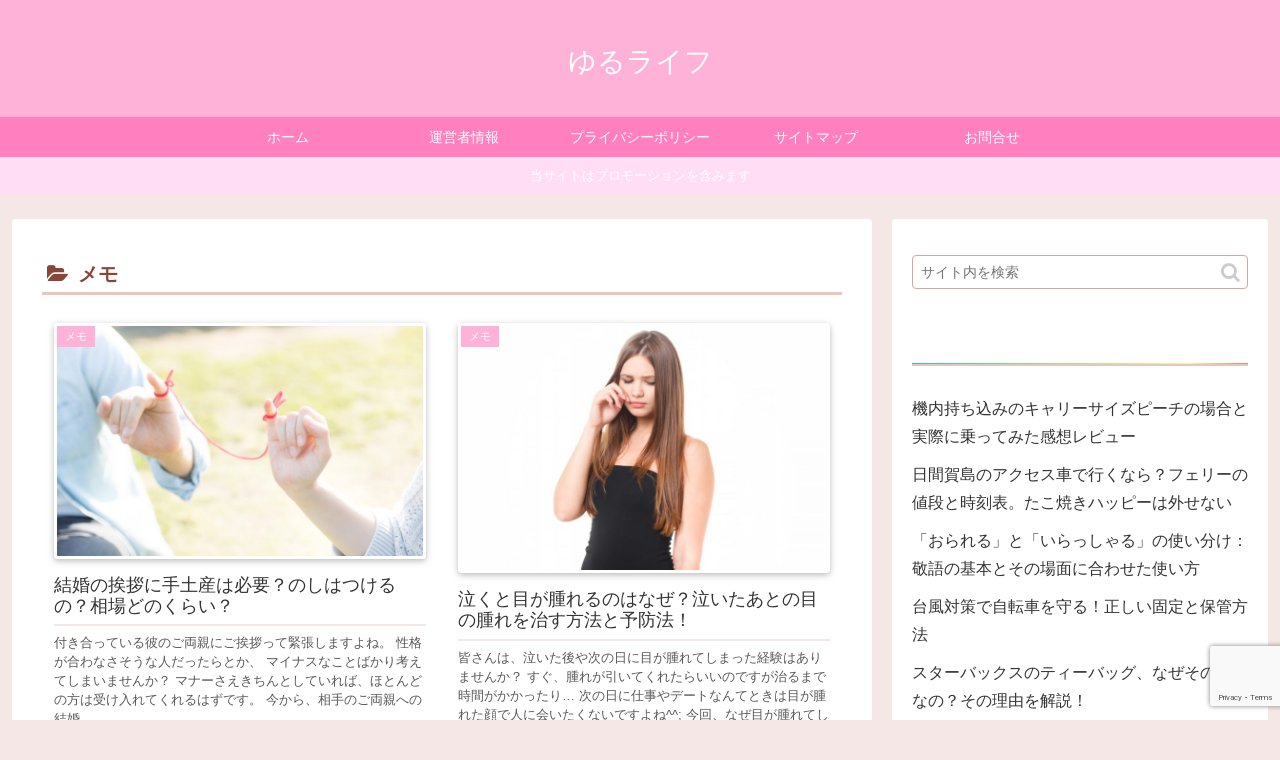

--- FILE ---
content_type: text/html; charset=utf-8
request_url: https://www.google.com/recaptcha/api2/anchor?ar=1&k=6LdddN0UAAAAAJ1GoRer2VTrKstrXHD-p89yqbLw&co=aHR0cHM6Ly9rdXJhc2lub3Jlc2lwaS5jb206NDQz&hl=en&v=N67nZn4AqZkNcbeMu4prBgzg&size=invisible&anchor-ms=20000&execute-ms=30000&cb=6ius4xndi6wo
body_size: 48537
content:
<!DOCTYPE HTML><html dir="ltr" lang="en"><head><meta http-equiv="Content-Type" content="text/html; charset=UTF-8">
<meta http-equiv="X-UA-Compatible" content="IE=edge">
<title>reCAPTCHA</title>
<style type="text/css">
/* cyrillic-ext */
@font-face {
  font-family: 'Roboto';
  font-style: normal;
  font-weight: 400;
  font-stretch: 100%;
  src: url(//fonts.gstatic.com/s/roboto/v48/KFO7CnqEu92Fr1ME7kSn66aGLdTylUAMa3GUBHMdazTgWw.woff2) format('woff2');
  unicode-range: U+0460-052F, U+1C80-1C8A, U+20B4, U+2DE0-2DFF, U+A640-A69F, U+FE2E-FE2F;
}
/* cyrillic */
@font-face {
  font-family: 'Roboto';
  font-style: normal;
  font-weight: 400;
  font-stretch: 100%;
  src: url(//fonts.gstatic.com/s/roboto/v48/KFO7CnqEu92Fr1ME7kSn66aGLdTylUAMa3iUBHMdazTgWw.woff2) format('woff2');
  unicode-range: U+0301, U+0400-045F, U+0490-0491, U+04B0-04B1, U+2116;
}
/* greek-ext */
@font-face {
  font-family: 'Roboto';
  font-style: normal;
  font-weight: 400;
  font-stretch: 100%;
  src: url(//fonts.gstatic.com/s/roboto/v48/KFO7CnqEu92Fr1ME7kSn66aGLdTylUAMa3CUBHMdazTgWw.woff2) format('woff2');
  unicode-range: U+1F00-1FFF;
}
/* greek */
@font-face {
  font-family: 'Roboto';
  font-style: normal;
  font-weight: 400;
  font-stretch: 100%;
  src: url(//fonts.gstatic.com/s/roboto/v48/KFO7CnqEu92Fr1ME7kSn66aGLdTylUAMa3-UBHMdazTgWw.woff2) format('woff2');
  unicode-range: U+0370-0377, U+037A-037F, U+0384-038A, U+038C, U+038E-03A1, U+03A3-03FF;
}
/* math */
@font-face {
  font-family: 'Roboto';
  font-style: normal;
  font-weight: 400;
  font-stretch: 100%;
  src: url(//fonts.gstatic.com/s/roboto/v48/KFO7CnqEu92Fr1ME7kSn66aGLdTylUAMawCUBHMdazTgWw.woff2) format('woff2');
  unicode-range: U+0302-0303, U+0305, U+0307-0308, U+0310, U+0312, U+0315, U+031A, U+0326-0327, U+032C, U+032F-0330, U+0332-0333, U+0338, U+033A, U+0346, U+034D, U+0391-03A1, U+03A3-03A9, U+03B1-03C9, U+03D1, U+03D5-03D6, U+03F0-03F1, U+03F4-03F5, U+2016-2017, U+2034-2038, U+203C, U+2040, U+2043, U+2047, U+2050, U+2057, U+205F, U+2070-2071, U+2074-208E, U+2090-209C, U+20D0-20DC, U+20E1, U+20E5-20EF, U+2100-2112, U+2114-2115, U+2117-2121, U+2123-214F, U+2190, U+2192, U+2194-21AE, U+21B0-21E5, U+21F1-21F2, U+21F4-2211, U+2213-2214, U+2216-22FF, U+2308-230B, U+2310, U+2319, U+231C-2321, U+2336-237A, U+237C, U+2395, U+239B-23B7, U+23D0, U+23DC-23E1, U+2474-2475, U+25AF, U+25B3, U+25B7, U+25BD, U+25C1, U+25CA, U+25CC, U+25FB, U+266D-266F, U+27C0-27FF, U+2900-2AFF, U+2B0E-2B11, U+2B30-2B4C, U+2BFE, U+3030, U+FF5B, U+FF5D, U+1D400-1D7FF, U+1EE00-1EEFF;
}
/* symbols */
@font-face {
  font-family: 'Roboto';
  font-style: normal;
  font-weight: 400;
  font-stretch: 100%;
  src: url(//fonts.gstatic.com/s/roboto/v48/KFO7CnqEu92Fr1ME7kSn66aGLdTylUAMaxKUBHMdazTgWw.woff2) format('woff2');
  unicode-range: U+0001-000C, U+000E-001F, U+007F-009F, U+20DD-20E0, U+20E2-20E4, U+2150-218F, U+2190, U+2192, U+2194-2199, U+21AF, U+21E6-21F0, U+21F3, U+2218-2219, U+2299, U+22C4-22C6, U+2300-243F, U+2440-244A, U+2460-24FF, U+25A0-27BF, U+2800-28FF, U+2921-2922, U+2981, U+29BF, U+29EB, U+2B00-2BFF, U+4DC0-4DFF, U+FFF9-FFFB, U+10140-1018E, U+10190-1019C, U+101A0, U+101D0-101FD, U+102E0-102FB, U+10E60-10E7E, U+1D2C0-1D2D3, U+1D2E0-1D37F, U+1F000-1F0FF, U+1F100-1F1AD, U+1F1E6-1F1FF, U+1F30D-1F30F, U+1F315, U+1F31C, U+1F31E, U+1F320-1F32C, U+1F336, U+1F378, U+1F37D, U+1F382, U+1F393-1F39F, U+1F3A7-1F3A8, U+1F3AC-1F3AF, U+1F3C2, U+1F3C4-1F3C6, U+1F3CA-1F3CE, U+1F3D4-1F3E0, U+1F3ED, U+1F3F1-1F3F3, U+1F3F5-1F3F7, U+1F408, U+1F415, U+1F41F, U+1F426, U+1F43F, U+1F441-1F442, U+1F444, U+1F446-1F449, U+1F44C-1F44E, U+1F453, U+1F46A, U+1F47D, U+1F4A3, U+1F4B0, U+1F4B3, U+1F4B9, U+1F4BB, U+1F4BF, U+1F4C8-1F4CB, U+1F4D6, U+1F4DA, U+1F4DF, U+1F4E3-1F4E6, U+1F4EA-1F4ED, U+1F4F7, U+1F4F9-1F4FB, U+1F4FD-1F4FE, U+1F503, U+1F507-1F50B, U+1F50D, U+1F512-1F513, U+1F53E-1F54A, U+1F54F-1F5FA, U+1F610, U+1F650-1F67F, U+1F687, U+1F68D, U+1F691, U+1F694, U+1F698, U+1F6AD, U+1F6B2, U+1F6B9-1F6BA, U+1F6BC, U+1F6C6-1F6CF, U+1F6D3-1F6D7, U+1F6E0-1F6EA, U+1F6F0-1F6F3, U+1F6F7-1F6FC, U+1F700-1F7FF, U+1F800-1F80B, U+1F810-1F847, U+1F850-1F859, U+1F860-1F887, U+1F890-1F8AD, U+1F8B0-1F8BB, U+1F8C0-1F8C1, U+1F900-1F90B, U+1F93B, U+1F946, U+1F984, U+1F996, U+1F9E9, U+1FA00-1FA6F, U+1FA70-1FA7C, U+1FA80-1FA89, U+1FA8F-1FAC6, U+1FACE-1FADC, U+1FADF-1FAE9, U+1FAF0-1FAF8, U+1FB00-1FBFF;
}
/* vietnamese */
@font-face {
  font-family: 'Roboto';
  font-style: normal;
  font-weight: 400;
  font-stretch: 100%;
  src: url(//fonts.gstatic.com/s/roboto/v48/KFO7CnqEu92Fr1ME7kSn66aGLdTylUAMa3OUBHMdazTgWw.woff2) format('woff2');
  unicode-range: U+0102-0103, U+0110-0111, U+0128-0129, U+0168-0169, U+01A0-01A1, U+01AF-01B0, U+0300-0301, U+0303-0304, U+0308-0309, U+0323, U+0329, U+1EA0-1EF9, U+20AB;
}
/* latin-ext */
@font-face {
  font-family: 'Roboto';
  font-style: normal;
  font-weight: 400;
  font-stretch: 100%;
  src: url(//fonts.gstatic.com/s/roboto/v48/KFO7CnqEu92Fr1ME7kSn66aGLdTylUAMa3KUBHMdazTgWw.woff2) format('woff2');
  unicode-range: U+0100-02BA, U+02BD-02C5, U+02C7-02CC, U+02CE-02D7, U+02DD-02FF, U+0304, U+0308, U+0329, U+1D00-1DBF, U+1E00-1E9F, U+1EF2-1EFF, U+2020, U+20A0-20AB, U+20AD-20C0, U+2113, U+2C60-2C7F, U+A720-A7FF;
}
/* latin */
@font-face {
  font-family: 'Roboto';
  font-style: normal;
  font-weight: 400;
  font-stretch: 100%;
  src: url(//fonts.gstatic.com/s/roboto/v48/KFO7CnqEu92Fr1ME7kSn66aGLdTylUAMa3yUBHMdazQ.woff2) format('woff2');
  unicode-range: U+0000-00FF, U+0131, U+0152-0153, U+02BB-02BC, U+02C6, U+02DA, U+02DC, U+0304, U+0308, U+0329, U+2000-206F, U+20AC, U+2122, U+2191, U+2193, U+2212, U+2215, U+FEFF, U+FFFD;
}
/* cyrillic-ext */
@font-face {
  font-family: 'Roboto';
  font-style: normal;
  font-weight: 500;
  font-stretch: 100%;
  src: url(//fonts.gstatic.com/s/roboto/v48/KFO7CnqEu92Fr1ME7kSn66aGLdTylUAMa3GUBHMdazTgWw.woff2) format('woff2');
  unicode-range: U+0460-052F, U+1C80-1C8A, U+20B4, U+2DE0-2DFF, U+A640-A69F, U+FE2E-FE2F;
}
/* cyrillic */
@font-face {
  font-family: 'Roboto';
  font-style: normal;
  font-weight: 500;
  font-stretch: 100%;
  src: url(//fonts.gstatic.com/s/roboto/v48/KFO7CnqEu92Fr1ME7kSn66aGLdTylUAMa3iUBHMdazTgWw.woff2) format('woff2');
  unicode-range: U+0301, U+0400-045F, U+0490-0491, U+04B0-04B1, U+2116;
}
/* greek-ext */
@font-face {
  font-family: 'Roboto';
  font-style: normal;
  font-weight: 500;
  font-stretch: 100%;
  src: url(//fonts.gstatic.com/s/roboto/v48/KFO7CnqEu92Fr1ME7kSn66aGLdTylUAMa3CUBHMdazTgWw.woff2) format('woff2');
  unicode-range: U+1F00-1FFF;
}
/* greek */
@font-face {
  font-family: 'Roboto';
  font-style: normal;
  font-weight: 500;
  font-stretch: 100%;
  src: url(//fonts.gstatic.com/s/roboto/v48/KFO7CnqEu92Fr1ME7kSn66aGLdTylUAMa3-UBHMdazTgWw.woff2) format('woff2');
  unicode-range: U+0370-0377, U+037A-037F, U+0384-038A, U+038C, U+038E-03A1, U+03A3-03FF;
}
/* math */
@font-face {
  font-family: 'Roboto';
  font-style: normal;
  font-weight: 500;
  font-stretch: 100%;
  src: url(//fonts.gstatic.com/s/roboto/v48/KFO7CnqEu92Fr1ME7kSn66aGLdTylUAMawCUBHMdazTgWw.woff2) format('woff2');
  unicode-range: U+0302-0303, U+0305, U+0307-0308, U+0310, U+0312, U+0315, U+031A, U+0326-0327, U+032C, U+032F-0330, U+0332-0333, U+0338, U+033A, U+0346, U+034D, U+0391-03A1, U+03A3-03A9, U+03B1-03C9, U+03D1, U+03D5-03D6, U+03F0-03F1, U+03F4-03F5, U+2016-2017, U+2034-2038, U+203C, U+2040, U+2043, U+2047, U+2050, U+2057, U+205F, U+2070-2071, U+2074-208E, U+2090-209C, U+20D0-20DC, U+20E1, U+20E5-20EF, U+2100-2112, U+2114-2115, U+2117-2121, U+2123-214F, U+2190, U+2192, U+2194-21AE, U+21B0-21E5, U+21F1-21F2, U+21F4-2211, U+2213-2214, U+2216-22FF, U+2308-230B, U+2310, U+2319, U+231C-2321, U+2336-237A, U+237C, U+2395, U+239B-23B7, U+23D0, U+23DC-23E1, U+2474-2475, U+25AF, U+25B3, U+25B7, U+25BD, U+25C1, U+25CA, U+25CC, U+25FB, U+266D-266F, U+27C0-27FF, U+2900-2AFF, U+2B0E-2B11, U+2B30-2B4C, U+2BFE, U+3030, U+FF5B, U+FF5D, U+1D400-1D7FF, U+1EE00-1EEFF;
}
/* symbols */
@font-face {
  font-family: 'Roboto';
  font-style: normal;
  font-weight: 500;
  font-stretch: 100%;
  src: url(//fonts.gstatic.com/s/roboto/v48/KFO7CnqEu92Fr1ME7kSn66aGLdTylUAMaxKUBHMdazTgWw.woff2) format('woff2');
  unicode-range: U+0001-000C, U+000E-001F, U+007F-009F, U+20DD-20E0, U+20E2-20E4, U+2150-218F, U+2190, U+2192, U+2194-2199, U+21AF, U+21E6-21F0, U+21F3, U+2218-2219, U+2299, U+22C4-22C6, U+2300-243F, U+2440-244A, U+2460-24FF, U+25A0-27BF, U+2800-28FF, U+2921-2922, U+2981, U+29BF, U+29EB, U+2B00-2BFF, U+4DC0-4DFF, U+FFF9-FFFB, U+10140-1018E, U+10190-1019C, U+101A0, U+101D0-101FD, U+102E0-102FB, U+10E60-10E7E, U+1D2C0-1D2D3, U+1D2E0-1D37F, U+1F000-1F0FF, U+1F100-1F1AD, U+1F1E6-1F1FF, U+1F30D-1F30F, U+1F315, U+1F31C, U+1F31E, U+1F320-1F32C, U+1F336, U+1F378, U+1F37D, U+1F382, U+1F393-1F39F, U+1F3A7-1F3A8, U+1F3AC-1F3AF, U+1F3C2, U+1F3C4-1F3C6, U+1F3CA-1F3CE, U+1F3D4-1F3E0, U+1F3ED, U+1F3F1-1F3F3, U+1F3F5-1F3F7, U+1F408, U+1F415, U+1F41F, U+1F426, U+1F43F, U+1F441-1F442, U+1F444, U+1F446-1F449, U+1F44C-1F44E, U+1F453, U+1F46A, U+1F47D, U+1F4A3, U+1F4B0, U+1F4B3, U+1F4B9, U+1F4BB, U+1F4BF, U+1F4C8-1F4CB, U+1F4D6, U+1F4DA, U+1F4DF, U+1F4E3-1F4E6, U+1F4EA-1F4ED, U+1F4F7, U+1F4F9-1F4FB, U+1F4FD-1F4FE, U+1F503, U+1F507-1F50B, U+1F50D, U+1F512-1F513, U+1F53E-1F54A, U+1F54F-1F5FA, U+1F610, U+1F650-1F67F, U+1F687, U+1F68D, U+1F691, U+1F694, U+1F698, U+1F6AD, U+1F6B2, U+1F6B9-1F6BA, U+1F6BC, U+1F6C6-1F6CF, U+1F6D3-1F6D7, U+1F6E0-1F6EA, U+1F6F0-1F6F3, U+1F6F7-1F6FC, U+1F700-1F7FF, U+1F800-1F80B, U+1F810-1F847, U+1F850-1F859, U+1F860-1F887, U+1F890-1F8AD, U+1F8B0-1F8BB, U+1F8C0-1F8C1, U+1F900-1F90B, U+1F93B, U+1F946, U+1F984, U+1F996, U+1F9E9, U+1FA00-1FA6F, U+1FA70-1FA7C, U+1FA80-1FA89, U+1FA8F-1FAC6, U+1FACE-1FADC, U+1FADF-1FAE9, U+1FAF0-1FAF8, U+1FB00-1FBFF;
}
/* vietnamese */
@font-face {
  font-family: 'Roboto';
  font-style: normal;
  font-weight: 500;
  font-stretch: 100%;
  src: url(//fonts.gstatic.com/s/roboto/v48/KFO7CnqEu92Fr1ME7kSn66aGLdTylUAMa3OUBHMdazTgWw.woff2) format('woff2');
  unicode-range: U+0102-0103, U+0110-0111, U+0128-0129, U+0168-0169, U+01A0-01A1, U+01AF-01B0, U+0300-0301, U+0303-0304, U+0308-0309, U+0323, U+0329, U+1EA0-1EF9, U+20AB;
}
/* latin-ext */
@font-face {
  font-family: 'Roboto';
  font-style: normal;
  font-weight: 500;
  font-stretch: 100%;
  src: url(//fonts.gstatic.com/s/roboto/v48/KFO7CnqEu92Fr1ME7kSn66aGLdTylUAMa3KUBHMdazTgWw.woff2) format('woff2');
  unicode-range: U+0100-02BA, U+02BD-02C5, U+02C7-02CC, U+02CE-02D7, U+02DD-02FF, U+0304, U+0308, U+0329, U+1D00-1DBF, U+1E00-1E9F, U+1EF2-1EFF, U+2020, U+20A0-20AB, U+20AD-20C0, U+2113, U+2C60-2C7F, U+A720-A7FF;
}
/* latin */
@font-face {
  font-family: 'Roboto';
  font-style: normal;
  font-weight: 500;
  font-stretch: 100%;
  src: url(//fonts.gstatic.com/s/roboto/v48/KFO7CnqEu92Fr1ME7kSn66aGLdTylUAMa3yUBHMdazQ.woff2) format('woff2');
  unicode-range: U+0000-00FF, U+0131, U+0152-0153, U+02BB-02BC, U+02C6, U+02DA, U+02DC, U+0304, U+0308, U+0329, U+2000-206F, U+20AC, U+2122, U+2191, U+2193, U+2212, U+2215, U+FEFF, U+FFFD;
}
/* cyrillic-ext */
@font-face {
  font-family: 'Roboto';
  font-style: normal;
  font-weight: 900;
  font-stretch: 100%;
  src: url(//fonts.gstatic.com/s/roboto/v48/KFO7CnqEu92Fr1ME7kSn66aGLdTylUAMa3GUBHMdazTgWw.woff2) format('woff2');
  unicode-range: U+0460-052F, U+1C80-1C8A, U+20B4, U+2DE0-2DFF, U+A640-A69F, U+FE2E-FE2F;
}
/* cyrillic */
@font-face {
  font-family: 'Roboto';
  font-style: normal;
  font-weight: 900;
  font-stretch: 100%;
  src: url(//fonts.gstatic.com/s/roboto/v48/KFO7CnqEu92Fr1ME7kSn66aGLdTylUAMa3iUBHMdazTgWw.woff2) format('woff2');
  unicode-range: U+0301, U+0400-045F, U+0490-0491, U+04B0-04B1, U+2116;
}
/* greek-ext */
@font-face {
  font-family: 'Roboto';
  font-style: normal;
  font-weight: 900;
  font-stretch: 100%;
  src: url(//fonts.gstatic.com/s/roboto/v48/KFO7CnqEu92Fr1ME7kSn66aGLdTylUAMa3CUBHMdazTgWw.woff2) format('woff2');
  unicode-range: U+1F00-1FFF;
}
/* greek */
@font-face {
  font-family: 'Roboto';
  font-style: normal;
  font-weight: 900;
  font-stretch: 100%;
  src: url(//fonts.gstatic.com/s/roboto/v48/KFO7CnqEu92Fr1ME7kSn66aGLdTylUAMa3-UBHMdazTgWw.woff2) format('woff2');
  unicode-range: U+0370-0377, U+037A-037F, U+0384-038A, U+038C, U+038E-03A1, U+03A3-03FF;
}
/* math */
@font-face {
  font-family: 'Roboto';
  font-style: normal;
  font-weight: 900;
  font-stretch: 100%;
  src: url(//fonts.gstatic.com/s/roboto/v48/KFO7CnqEu92Fr1ME7kSn66aGLdTylUAMawCUBHMdazTgWw.woff2) format('woff2');
  unicode-range: U+0302-0303, U+0305, U+0307-0308, U+0310, U+0312, U+0315, U+031A, U+0326-0327, U+032C, U+032F-0330, U+0332-0333, U+0338, U+033A, U+0346, U+034D, U+0391-03A1, U+03A3-03A9, U+03B1-03C9, U+03D1, U+03D5-03D6, U+03F0-03F1, U+03F4-03F5, U+2016-2017, U+2034-2038, U+203C, U+2040, U+2043, U+2047, U+2050, U+2057, U+205F, U+2070-2071, U+2074-208E, U+2090-209C, U+20D0-20DC, U+20E1, U+20E5-20EF, U+2100-2112, U+2114-2115, U+2117-2121, U+2123-214F, U+2190, U+2192, U+2194-21AE, U+21B0-21E5, U+21F1-21F2, U+21F4-2211, U+2213-2214, U+2216-22FF, U+2308-230B, U+2310, U+2319, U+231C-2321, U+2336-237A, U+237C, U+2395, U+239B-23B7, U+23D0, U+23DC-23E1, U+2474-2475, U+25AF, U+25B3, U+25B7, U+25BD, U+25C1, U+25CA, U+25CC, U+25FB, U+266D-266F, U+27C0-27FF, U+2900-2AFF, U+2B0E-2B11, U+2B30-2B4C, U+2BFE, U+3030, U+FF5B, U+FF5D, U+1D400-1D7FF, U+1EE00-1EEFF;
}
/* symbols */
@font-face {
  font-family: 'Roboto';
  font-style: normal;
  font-weight: 900;
  font-stretch: 100%;
  src: url(//fonts.gstatic.com/s/roboto/v48/KFO7CnqEu92Fr1ME7kSn66aGLdTylUAMaxKUBHMdazTgWw.woff2) format('woff2');
  unicode-range: U+0001-000C, U+000E-001F, U+007F-009F, U+20DD-20E0, U+20E2-20E4, U+2150-218F, U+2190, U+2192, U+2194-2199, U+21AF, U+21E6-21F0, U+21F3, U+2218-2219, U+2299, U+22C4-22C6, U+2300-243F, U+2440-244A, U+2460-24FF, U+25A0-27BF, U+2800-28FF, U+2921-2922, U+2981, U+29BF, U+29EB, U+2B00-2BFF, U+4DC0-4DFF, U+FFF9-FFFB, U+10140-1018E, U+10190-1019C, U+101A0, U+101D0-101FD, U+102E0-102FB, U+10E60-10E7E, U+1D2C0-1D2D3, U+1D2E0-1D37F, U+1F000-1F0FF, U+1F100-1F1AD, U+1F1E6-1F1FF, U+1F30D-1F30F, U+1F315, U+1F31C, U+1F31E, U+1F320-1F32C, U+1F336, U+1F378, U+1F37D, U+1F382, U+1F393-1F39F, U+1F3A7-1F3A8, U+1F3AC-1F3AF, U+1F3C2, U+1F3C4-1F3C6, U+1F3CA-1F3CE, U+1F3D4-1F3E0, U+1F3ED, U+1F3F1-1F3F3, U+1F3F5-1F3F7, U+1F408, U+1F415, U+1F41F, U+1F426, U+1F43F, U+1F441-1F442, U+1F444, U+1F446-1F449, U+1F44C-1F44E, U+1F453, U+1F46A, U+1F47D, U+1F4A3, U+1F4B0, U+1F4B3, U+1F4B9, U+1F4BB, U+1F4BF, U+1F4C8-1F4CB, U+1F4D6, U+1F4DA, U+1F4DF, U+1F4E3-1F4E6, U+1F4EA-1F4ED, U+1F4F7, U+1F4F9-1F4FB, U+1F4FD-1F4FE, U+1F503, U+1F507-1F50B, U+1F50D, U+1F512-1F513, U+1F53E-1F54A, U+1F54F-1F5FA, U+1F610, U+1F650-1F67F, U+1F687, U+1F68D, U+1F691, U+1F694, U+1F698, U+1F6AD, U+1F6B2, U+1F6B9-1F6BA, U+1F6BC, U+1F6C6-1F6CF, U+1F6D3-1F6D7, U+1F6E0-1F6EA, U+1F6F0-1F6F3, U+1F6F7-1F6FC, U+1F700-1F7FF, U+1F800-1F80B, U+1F810-1F847, U+1F850-1F859, U+1F860-1F887, U+1F890-1F8AD, U+1F8B0-1F8BB, U+1F8C0-1F8C1, U+1F900-1F90B, U+1F93B, U+1F946, U+1F984, U+1F996, U+1F9E9, U+1FA00-1FA6F, U+1FA70-1FA7C, U+1FA80-1FA89, U+1FA8F-1FAC6, U+1FACE-1FADC, U+1FADF-1FAE9, U+1FAF0-1FAF8, U+1FB00-1FBFF;
}
/* vietnamese */
@font-face {
  font-family: 'Roboto';
  font-style: normal;
  font-weight: 900;
  font-stretch: 100%;
  src: url(//fonts.gstatic.com/s/roboto/v48/KFO7CnqEu92Fr1ME7kSn66aGLdTylUAMa3OUBHMdazTgWw.woff2) format('woff2');
  unicode-range: U+0102-0103, U+0110-0111, U+0128-0129, U+0168-0169, U+01A0-01A1, U+01AF-01B0, U+0300-0301, U+0303-0304, U+0308-0309, U+0323, U+0329, U+1EA0-1EF9, U+20AB;
}
/* latin-ext */
@font-face {
  font-family: 'Roboto';
  font-style: normal;
  font-weight: 900;
  font-stretch: 100%;
  src: url(//fonts.gstatic.com/s/roboto/v48/KFO7CnqEu92Fr1ME7kSn66aGLdTylUAMa3KUBHMdazTgWw.woff2) format('woff2');
  unicode-range: U+0100-02BA, U+02BD-02C5, U+02C7-02CC, U+02CE-02D7, U+02DD-02FF, U+0304, U+0308, U+0329, U+1D00-1DBF, U+1E00-1E9F, U+1EF2-1EFF, U+2020, U+20A0-20AB, U+20AD-20C0, U+2113, U+2C60-2C7F, U+A720-A7FF;
}
/* latin */
@font-face {
  font-family: 'Roboto';
  font-style: normal;
  font-weight: 900;
  font-stretch: 100%;
  src: url(//fonts.gstatic.com/s/roboto/v48/KFO7CnqEu92Fr1ME7kSn66aGLdTylUAMa3yUBHMdazQ.woff2) format('woff2');
  unicode-range: U+0000-00FF, U+0131, U+0152-0153, U+02BB-02BC, U+02C6, U+02DA, U+02DC, U+0304, U+0308, U+0329, U+2000-206F, U+20AC, U+2122, U+2191, U+2193, U+2212, U+2215, U+FEFF, U+FFFD;
}

</style>
<link rel="stylesheet" type="text/css" href="https://www.gstatic.com/recaptcha/releases/N67nZn4AqZkNcbeMu4prBgzg/styles__ltr.css">
<script nonce="HfDen8DUe18HZ4KpyM23GA" type="text/javascript">window['__recaptcha_api'] = 'https://www.google.com/recaptcha/api2/';</script>
<script type="text/javascript" src="https://www.gstatic.com/recaptcha/releases/N67nZn4AqZkNcbeMu4prBgzg/recaptcha__en.js" nonce="HfDen8DUe18HZ4KpyM23GA">
      
    </script></head>
<body><div id="rc-anchor-alert" class="rc-anchor-alert"></div>
<input type="hidden" id="recaptcha-token" value="[base64]">
<script type="text/javascript" nonce="HfDen8DUe18HZ4KpyM23GA">
      recaptcha.anchor.Main.init("[\x22ainput\x22,[\x22bgdata\x22,\x22\x22,\[base64]/[base64]/[base64]/[base64]/[base64]/[base64]/[base64]/[base64]/bmV3IFlbcV0oQVswXSk6aD09Mj9uZXcgWVtxXShBWzBdLEFbMV0pOmg9PTM/bmV3IFlbcV0oQVswXSxBWzFdLEFbMl0pOmg9PTQ/[base64]/aXcoSS5ILEkpOngoOCx0cnVlLEkpfSxFMj12LnJlcXVlc3RJZGxlQ2FsbGJhY2s/[base64]/[base64]/[base64]/[base64]\\u003d\x22,\[base64]\\u003d\\u003d\x22,\x22S8Odwo4cK8Oow45VwprDn8O8c28OSsKrw6ZJQMKtSnLDucOzwpJTfcOXw7rCkgDCpgoswqUkwqFDa8KIQ8KwJQXDvmR8ecKFwq3Dj8KRw4/DvsKaw5fDvDvCsmjCscKCwqvCkcKMw6HCgSbDq8KhC8KPV0DDicO6wpXDiMOZw7/Cu8Oiwq0HZ8KSwql3djI2wqQnwogdBcKewpvDqU/DosKrw5bCn8OZPUFGwrMdwqHCvMKWwpktGcKbJ0DDocO1wobCtMOPwr3Coz3DkwzCgMOAw4LDlMOfwpsKwppqIMOfwrwfwpJcdcOjwqAeY8Kuw5tJYMKOwrVuw616w5HCnD7DjgrCs1vCt8O/OcKiw4tIwrzDjcOqF8OMOD4XBcKRXw55VsOOJsKeQsOyLcOSwr7Dg3HDlsKuw4rCmCLDmB9Ceh7CsjUaw5RQw7Y3wo7CjxzDpRnDlMKJH8OhwoBQwq7DksKrw4PDr25UcMK/[base64]/Cj8Kmbwdew7rDqk7Dt8OxwroQYWLCrcOGdD1rwpbDhsKnw4gAw7/CsD0gw7kSwqdSQ0PDhDw4w6zDlMO5CcK6w4B5OhNgBAvDr8KTLn3CssO/OmxDwrTCp25Ww4XDt8OiScObw73Cq8OqXEMSNsOnwoc1QcOFUnM5N8OOw5LCk8OPw6DCrcK4PcKgwrA2EcKCwoHCihrDksOCfmfDjSoBwqtDwr3CrMOuwp14XWvDj8OJFhx8LGJtwpDDhFNjw6TCrcKZWsOlFWx5w6sYB8Kxw43CvsO2wr/ChMOnW1REFjJNGFMGwrbDvWNccMOvwqQdwolsKsKTHsK3OsKXw7DDg8KON8O7wqjCrcKww64rw7Mjw6QPdcK3bhtHwqbDgMOuwobCgcOIwqXDlW3CrVbDjsOVwrF4wq7Cj8KTaMKewph3dsO3w6TCsiI4HsKswq8Gw6sPwpXDh8K/wq9eL8K/[base64]/bgnCjVzDucONwrDDtgAHw5PCtcKAZMOhZsO3wqIPbVFRw43DksONwogZU0HDpsKcwpPCq3g+w5DDk8OLYGTDhMOvP2XCnMO/DBTCi0wTwqLCug/DvGgSw7J9TsK4A3tVwqPCmcKBwpPDvsK/w5DDq11SKsKYw7/Cn8KlGXJlw6DDqmhlw5bDm1Z9w6HDsMOxJkHDu0jCpMKZEXcrwpXCt8OWwqgFwqfCt8O8wp9aw6rCu8KIKXZ3SzMJecK5w4PCtVMEw4w5K0rDgMOaTMOGPcO6cixvwrfDuTlawq3ClhbCtMODw5sPTsOZw7Nnb8KwRMKQw4EHw5nDq8KlBT/ClsKtw5jDu8O5wrDCmcKqUScrw68UDV3CqcKPwrrCkMObw77CssOAwqHCowHDr2plw6vDssKJHAhXdj/DkCFawqDCssKnwqnDkFXCnsKbw4B1w77CkcKiw7tnTsO9wrDCkwrDpgDDvnJCXD3ChU87WgYowqVbcMKzVj5aYRTDoMO3w7dFw5Nyw67Djy3DpEHDrsKZwpTCvcKtwr40FcO1CsKuJBZPJMKOw5HCgxFwH3/Dv8K9cXHCh8KWwoMFw7jCsEjCpivCnnLCtEfCgsOtSMK+Y8OyEcO/[base64]/CncKJw7vCvirCtBEkJg9ffkzCnsOlZMOzfMOWHcOjwoUSBj9XWHrDmBrDsFcPwrLDlCI9YcKTw6XDmsKqwq1Uw4R1wqbDt8KJwpzCtcOLP8OXw7/Dj8ONwrwrRDPCjMKGw6DCoMOQCD7Dq8O7wrXDvsKTLyDCvRwEwotqJ8Omwp/DsiZJw494R8O+X0o9Tl15wpDCi2ACUMOCRsKOe0xhbDlpJMOrw4bCusKTScOVDwxjKW/CggkySh/[base64]/[base64]/wp1+PHENcMKnwr3DlcKtI8OHMsKywpkYEMO/w4PDusKGOgEzw6rCjyZBXTl4w7nCvcOyEcKpWU3Cl1lIwrxLfG/CicOkw7dreDkTJMOjw4kLeMK3ccKkwoM1wodAYWHDnUxEwrTDtsKxPV98w4shwpYYcsKTw4XCtUzDj8OBWcOlwrLCqR5tHxrDjsOLwonCpm/[base64]/CiMObBcK9wpfCrQNLw7bCtVDCqxnCkMOrw6nDg8OWwp0fw4E+Cyk3w5A8PidAwr/[base64]/[base64]/[base64]/Dt8KtZcOqwoElwolrLClaw5rCvcKYJMKAwoVFwq7Ci8K7TcOmYCw1wqQDTMKWw6rCpTHCs8OEQcOjUlzDm1h1JsOgwo4Aw5vDv8OvKmxuAFRowrBwwpo8McKAwpw4wofCkxxpwp/DjQpBwrbCgRZ4TsObw7jDs8KDw4DDoAZ9X0zCm8OgezMTXsKYJhzCuV7CksOHflbCgy8jJ3bCvRjCt8OewprDncKedWPCnycWwobDvCUAwonCh8KrwrA7wr3DvjNdZT/DhsODw4EpPsOAwqbDgHnDq8O+TQ/Co21FwrjDqMKZwpMjwr40FsKDB0d6SsKQwosNYcOLYMO9wqTCv8OFw5rDkDwZMMKsb8KeXETDvGZAw5oQwpQeHcOCwqTCkVnCsSZHFsK0T8K6w78eNWNCGgE1DsK4wp3DkHrDjcKqwqvDnyY/DXABfQkgw71Sw4fDq09bwrLDuRjCkEPDisOHJMOeScK8w7tcPjvDl8K0dHTCmsOnw4DDoj7DqXcuwoLCmjgWwqDDqjDDlMOow6wbwovDl8OEwpFCwrwAwrxlw6scAcKPIcO7FE/Dj8K4EH4gI8K+w64Ow6bDkyHClj9qwqXCg8OrwrtBLcKRJ13DkcOjN8O6cXbCt1bDksOJTgZDVCDCm8OzVUjDmMO0woDDhQDCnz/DlcKDwppFBhMKAMOqW3JiwoQgw55jCcKLw4VoCVrDlcOBwozDksK6KMKGwoFLU0/ClEHDhMKKcsOew4TDjsKYwqPCsMOKwqXCkU82wo0sVTzCkiEOJ2fDgDHCmMKew6jDlVAIwrBLw70Mwq4TVMOUeMORGn/Dj8K2w7Z7Dj9dOsO6KSR+bcK7wq56RMOWDMOwbMK1XDnDpWhaPcK7w45fwqXDtsK2wrbDvcKjfjo2wopHPsOzwpHCscKQCcKuX8KVw6BLw5tQwqTDmH/DvMKvSGFFRlPDizjConZ/R1hTS3vDhirDvw/CjsOHRlM2UcKtwq7Dg3fDvhnDrsKyw6nCvsKcwoFJw5EpN3TDtAHChD7DuTvCgwbCn8OHBcKDVMORw7LDimIQbnXCpcOIwphVw6dHUWLCszoVGw1rw69sFwFrw64/w4XDrMOVw5R+bsKMw71mDBsMYVjDosOfPcKQccK+fgtiw7MFB8OKSGtpwqgXw4QxwrvDr8OGwrMyYB3DhsKpw4/DmyFnFU9yZcKWGkXDvMKMwqdzUMKLZ2MnDcOncMOCwp4ZKDwxWsO4Hm3Cti7CiMKAw5/CucOIYcO/wrZew7rDnMK3JS/CvcKCJcOgGhIMV8OjKl/Coz48w7DDoTLDtmDCswXDuDfDrwwywp/DrAjDtsOVJnkzBsKWwoRvw6Mmw53DoAA/w7glCMO8XQjCqMONBsOjTD7CsnXCvVMJCg0UHsOsMsOfwpIww6dYPcO5wp7ClmsnOAvDpcKcwoBzGsOgIULDn8ORwpzCtcKMwoxGwoojQnhcV2jCkx/[base64]/CkAAcwq3DkMOhw6XCl8ORW1BGGsOtYiLCnsKJeMOYMDLDhQMww6TDocOPw47Dj8KSw78IfcKfOTzDpcOqw74qw6nDkhzDusOHHMOAH8OZUcKue0t2w7wZBcKWNWHCjcOjUz3Cs2rDmjExXsOBw7YPw4F2woFLw7I8wod0woJdL1Igwq1Uw6l/Wk7DtcKcIMKGccOYOMKKVMOGfGrDoAwSw6hMWSvCs8OnbFNQXsKKdxDCpsOyRcKVwqnCpMKHAhLDrcKPEA7Cj8KDwrfCmMOOwoobc8KCwoY7PBvCqwHCg2DCosOvbMKzAcOHU2x/woTDkhBJwqXDsXB2WcOew5UDBGAZwqfDk8OqG8KUAjkxWnjDpMK3w6Zhw6/DpELDkkfCvi/CqGE0woDDpMO2wqc0DsKxw7nCj8Klwro6c8Kvw5bCucKiZsOkXcOPw4V3GyMewrfDiH/[base64]/X8K3SyTCtsKcwoxEwpXCrMOnMsKVwo7DqcONwooGW8KPw4YAcT7DmT8VT8Kzw6/[base64]/CpMOYM8OKw5DDvzopw4bDnMO5KzfCosKWw7fCpRZaInBaw4FqA8KwDHzCmjbDscO9JcOfKMOzwr3Dpg7Ct8OhV8KswpDCm8K2KMOBwrNDw6nDiQdxTsKywqdvFSnCmWPDqsOfwo/[base64]/woRewpQAE8OUVWoyw5zDrcOGQiFYwq8ZwqPDpW57wrDCjhBFLTzCk2hDQ8OowofCh1h1G8OJLl0kDsOvAQYNw5rCk8KUJADDrsKHwqHDm1cIwqDCpsODw70WwrbDk8OrPcKVPgRzw5bCmwbDhEEWwoPCiVVAwqfDv8OeVQ4YEMOEGwwNXSnDoMKZU8Kvwp/DucKqWH04wodjPsKodMOJEsOoLcOxSsORwpjCqMKDUUPCgEgrwpnCh8O9ZcKLw54vw6fCucKgeTssZ8KQw77CqcOtFihrXsKqwpZTwqPCqH/Ci8OlwrdtY8KHesKjHsKlwrXCnMONXGhww6sxw64KwrrCjk3ChcKoE8Otw4XDtCUcwoxSwoJ0wptfwrzDuQPDmE7CpVN/w77CvMOHwqHDulbDrsORwqvDvHfCtTLCvgHDosObQhjDmCfCvsOewqfClcK8AMOybsKJNcO3NMOaw7HCgcOywqvCmlsuKn4pUXdBWsOdW8OGwq/Cs8OdwrxtwpXDvWIbM8KyYQxNeMODbnYVw51owoB8AsKWQcKoAsKnf8KYAMO7wotUYHHDoMKzw7cxfsO2wr00wo/DjmbCnMO/wpXDj8Kdw5HDmsKyw4kWwpIJTcOxwoBFeDjDj8O6DMKmwoszwr7CpnvCj8K4w4jDuQLCvMKJcUoNw4fDmzIOUSN2WBJEexdbw5LDiUh1G8OocMKzFw44ZcKBw57Dr09iTkDCtQR8b3MMG13DpyXDj1fCkl3DpMKgBMOMVsKDE8K/NcODTGwwBRp5Y8K7FXo+w5PCn8O0asKkwp9tw7kfw7TDgcKvwqxswo/[base64]/Cq8OXHMK2w6nDlMO+c8OdwqhtCsKJwrnCr8OkXMO6VcKoJDXDoiYLw7Z7wrDCmcK4M8OQw4vDr3IewrLCrMKTw49VdhDDnsKLRcK2wrDClnDCkgUjwrV9wqJEw79XKz3CqHQSwpTCgcOWcsOYNkjCgcKiwottw6/DrQRBwrJeFlDCv2/[base64]/SnHCi8OQw41Mw7A6W8KswoDCg0HDvcKHw44nwp3CmkDDlC8lREvCgAgscsKjJsK2AMOsasO3EcO9F0bCocKjYsOFw4/Cj8OhFcKPw5lUGlHCjG3CiwTCn8Odw6h9DBLCvhHChAEvwrN/w7QZw497bGdyw6woE8O/w5ZAwrZcEl/DlcOsw7DDgsObwoAQfx7DthcuPcOMHsOywpEvwrXCrcKfG8OGw4nCr1bDoA7CrxPCgxXDt8KIL2nCnAtoIV/CucOowrvDnsK4wq/[base64]/wrfDrnXDkHHDtWzClsOrwp7Dp2DDqMKXfsOMYA7DqcK1X8KsS0QNR8OlIsOHw5vCi8KuV8K/w7DCksK9RsKDw4Vnw4TCisKxw65nCD3Cv8O7w4Vtd8OCfCnDsMO3EQ3CnwwyV8OrOn3DuzoFB8OcOcOOdMO8X3Jhbx4LwrrDiEANw5YxMMK5wpbCi8Onw4pow4pLwr/CosONGMOLw6FBSgLCvMKsCsKEw4gwwosfwpXDtcO6wrdIwo3Dr8K5wr4yw4HDhcOswpbCtMKywq1uFV3Dl8OMF8O7wrvCnmtqwrXDhVV/w6kiw6wmM8Kqw4A1w55Vw53Cuz5CwoLCmcOwZlbCtRNIG2YVwrRzEsK5GSQEw4FOw4jDlsO4D8K+ccO9azzDv8K3Tx7CjMKcBVgXN8O6w7DDpwTDq0kPI8OLThzClcK8VhAYfsO7w6XDpsKcE2t/wpjDuQrDnMOKwr3CucKnw6J7woXDpR5gw58Owp5+w6ZgKTDCtsKzwp8cwodjF30Ew5wwF8OvwrzCjhtUZMOUCMKQa8Kaw5/DlsKqHMKsdsO2wpTCpwjDmmTCkWfCmsKBwqXCjMKbMlnDuwQ/UsOHwqvDnmhaZBxGTk9xS8KgwqdoKC8lBX9hw5Fsw5UDwrNxNMKtw6AtM8OJwpYAwo7DgMO5RVYOM0HCnyZbw7/CjsKjG18mw7ldFcOEw47Cg1vDjjozwoU5EsO7AMKbICnDuBTDlcO6wpnDssKafRcnW3dGw6EUw7k8w47Dp8OVFHjCoMKZwqxGOyUnw59Aw4jCgcOSw7g1OsOlwrPDsgXDtHJuHcOswrJDAMKFbVHDi8K9wq9vwq/Cg8KdQDzDn8OPwponw6Iiw4DChxgrZcK/[base64]/ZRjCi3NTwrfDmBrCvVTDijocwpTDsMKbwovDplNYRsOHw51/[base64]/[base64]/CvREowqZmw6skRQEUXMKnwqZQwpg3DsOww7oAa8KxHsOgaybCtcOZOi9Qw7jDnsOoRA4QAAvDt8Opw5Z7IBoAw7kYwoDDu8KnUsOew6sqw6fDlh3Dq8KCwprCo8ORYcOYeMOXw5/[base64]/CigbDh8KQXHDDtcOtwr0Kw4kOwoltwplpdsKgR2x2ScOkwpTCk2shw6/DssK2wo5ucMK1EMO5w4dLwoHCsAXCk8KOwoTCgMOCwrNxw4XDj8KRWQJ4w73CqsKxw7AKesO8Shsdw6BjTlnDkcOqw6BrXcOoWh1Rw5/CiS5nYktRBMOfwpTDskAQw6d/IMK4JMO/[base64]/CgcO8ZsOQPMOeasKBLz3CtA9Tw4HDvMKow7DDvzvChMOew5BuECzDilhZw5pSOHTCvCDDnMOYVGhzUsKrJMKKwovDvFt/[base64]/CqhzCkk3Dgj8Yw4AuT8OebMKEw4YKY8KdwrPCuMKGw5gfFHTDmsOdHUBpKMOMIcONeD3Ci0vChsOUw7wtOULClA9Fw5VHO8OsK2N/w6bCh8O1BcKRwozCiTlRMcKCfDNDfcK2XSHCncKoaHbDksKIwqVbY8K2w6/[base64]/CrMOXNcOTwrw9Twodwp3DpsOZbAnCocO7wofCksOxwpYcIsKMfRgwJEcqOsOBb8OIVcO/[base64]/DjsKyJSDDusKIw5vCnEDCgFMlw7zDsAQfwoRAeT/CqcKZwoLDnHDCjm7Cl8KfwoNGwr8Pw6kcw7stwq3DnRQWE8OOKMOJw47CuzlTw75/w5cLLMO9wrjCvjDCg8KROMOOfMKQwrXCllLCqiZMwpfCvMO+wokewrtGwq/CscOfTCzDhg9xGVLDpSnCulPCly8VfS/ClMK/[base64]/Dl8OowqImwphzwrlyw7XChMKlwr/[base64]/Jlp0w7hfHzrCp8KMwokrTsK2YsK5wpbDkF/CvjfDlhhMBMK0OMKLwo/DgmDCmQNJfnvCkyYNwrxow6tRwrXCtWbDucKeNC7DksKMwp94IcOowrHDmGfDvcKjw787wpduVcKwesO+J8KHOMKEFsOwbhbCp0vCgMObw6rDpyXCizo/w4cqb13DtcKKw7PDj8OkKGHDmwPDpMKCw73Dh21DBcKpwp91w5DDmy7DhsKPwr1Qwp8gbEHDgREgXR/[base64]/ChHPCjMK8JsOzfHAEDVVubMOgw5BNw6Y6WMKBwoPDhWgFKQQOw7HCtx8MYCHChAYDwoXCux4sC8KwRMKzwr/DoBFAwp0UwpLCmsKUwo3Dvhs5wqAIwrJhwofDkSJww6wcLwAewpkyMsO1wrvDrVElwrgMfcOnw5LDm8OLwqHDpkNWRSUsDiLCn8OjXDjDtSxYVMOUHsOuwoYaw5/DjcOZJEdfR8KEIMORS8Oyw5AzwrrDusOAHMKZNsOiw7VRQWo1w4Z7wopiWGAQL1DCq8Kodk7Dj8Kawr7CsBjDncKiworDsCRNWwR2w73DssO2MFYWw6IZBCw5WB/DnhMSwrzCrMOxQ0UDWGcpw7nDvgbCoDbDlMKtw4zDvxx5w61vw5I4ccOWw5PDglFMwpMKKkFKw5MyL8ODKDPDtxsfw5Muw6TCjHpDNDt2wr8qLMO0MVRTNMKXccK/[base64]/wokMw7HDlhLCszlAw5XDhGNBUDs4fyc7w4RmbEEdcTTCoMO1w7DDtyLDrGPDjXTCq3U3BVVxesOswrvCtiVkRsOow6ZzwozDi8Oxw5RGwpRsGsO2R8KYKQ/Cj8Kfwp1UdcKEw5NewpPDnRjDlMO7fA/[base64]/OcK4w4zDtMKrMV8ZEjHDl8KrZSnDp8OUbMOpwrXClh9+NcKNwocnRMOMwoZfC8KvDsKVUU9TwrfDk8OWwqDCinsDwo93wprCmRnDnMKOPFtFwot/[base64]/w7/CoMODQcOBS0Nowr3CqMKaBMKDGcO6AhnDggjCosOEw4zCksOdBjUKw6fDrMOOw7p/wo7CscK9wpPClsK2f0jClRrDt2XCvVnDsMOxGVfCj3MVA8KHw7cLacKaTMOfw5pBw5XDg1/DikYYw6vChsOBw5UicMKNFBw1JMOKJHzCvxnDjsOBTRcBcMOfZzkdw717Y3DDvHAeKWjCrMOMwqkfd0nCi2/CqmbDjCk/w4x1w5fDncKCwpjCl8K0w73DuxXCgsKhGBHDusObC8KCwqQIPsKLbsO2w6ssw5EaNRXDqAbDi10BQsKVIkjDnBTDu10UbRRew5wYwoxgwoAIw7HDgFfDlsK1w4onfMKRAVHClDMwwq/DlMKHXWVJTMOYMsOueUPDmMKgFypkw7c7P8KMacO1OVVja8O4w4vDjAZiwrQ6w7rCvXnCuiXCvT8TbnPChcOIwqXCpcKPNWDCvMO9ZzQbJW0dwojCg8KHT8KPD2/DrcOiHVReYCdaw5cxfsOTwrzCocO+w5hhAMO7Y2UowrfCqR11TMKkwpTCsF8DXxB/wq/Cm8OzJsOyw5HClAt+E8KuRVLDpWDCu0Nbw4gICMO6fsObw7/[base64]/[base64]/Cs2Niw5QDwo7DhXR9CGjCinPCs8K3wqtJw5xlAsKvw5XDuWHDmMOTwrEEw6TDncO/wrPChX/CocO2w7RFS8K3ST3CnMKUw6JhdT51w4IHEMO3wpDCjiHDjsOow7HDjQ/DocOELFTDkUjDox3DqxR1HMKMS8KzJMKkY8Kew4Jyf8Orf09Rw5lLNcKrwofDqDEZQnkgXAQew6jDgcOuw6R0VcK0GxkHLixEc8OuKE0GdR0cWldKwo4uHsKqw6Uhw7rCs8KMwqchQDByZcKWw5ZGw7nDkMOKScKhcMOZw7HDl8K4MW9fwoDCg8KdeMK/[base64]/DoMOgwrdgY8KLDQp8wqR9wp3CtcOsw4RWA18Gw6/DpcOdE8KQw4jCisOtw597w68wNwsaByPDisO5KEjDrsO1wrDCqlzDuTvDu8KkD8K7w69hw7bCsX4kYlsUw6HDsALDjsKzwqDChC4Jw6pGw4FqRMOUwqTDisKEB8Kdwptdw59cw55SGhInQQXCqm/[base64]/CvykiUsOFw4/Co8K+wrg8w6Rqw7p3wqzDoMOLVsOMFcOqw7M0wpk1R8KfeWYQw6DCtD88w5/CqjMGwofDi1TCh1Q2w7TDqsOdwr1KNQPDhMOVwocvGMOXR8KIw4sMHcOmD0Y/VFzDoMOXf8O/IsO6LTYESMKlA8OHSXQ3bwjCscO1w4Q8ccOJX08gEnMpw6zChsOFb0jDlwPDtCnDuAXCssKwwocpCMOhwpTCiSjCv8OOVwbDl1MZeiJmZMKDN8KWdDvDlSl3w5MoWyjDqMKXw53DkMK/KQdZw7zDj00RVCHCjcOnwpXCpcOLwp3DnsKDw5rDt8ODwrdoN3HCh8KfG0ECOsK/wpNbw7nDs8OLw5LDi1TDlsKMwqzCosOFwrERfcKPC1HDjsK5Z8KsXMKEw7HDsRJowqN/wrURe8KVIRDDicKXw4LCvljDpcOQw4/DhMO+VDUOw77CpsOFwpjDnjxow6JfLsK4wrsRf8OdwrZ2w6VSAnMHX1rCiGNCXlcRw4Fowp7CpcKewpfDuCN3wrl3w6QNYVkHwozDssOTBsOXU8KpKsKdTkVFwoJ4w5rCg0DDm3/Cm1MSH8OFwohXAcOswrpUwp/CnmrDnFVawqvDucKQwo3ClcOENsKSworDiMKbw6tBbcK1Kzwww6LDisO6wqnDh10xKgF9AsKHL0/CjcKtfnzDisK4w7fCpMKfw7DCrcOBF8O3w7bDpsK7WcK7WMOTwqwAEV/ChGNLNsKow4vDoMKLdMOCcMO7w6UBLkLCmhfDhBFJIQhURSppJEILwrYCwq1Uw7zCkcKXKsOCwovDs1pEJV8dAsKvQyrDr8KHw4nCocOlbHHCr8KrJjzDj8ObJVLDnWFiw5/Cuy4bwrjDvWlyGh3CnMOhW3QecSh8wpbDsWVOCnMvwp9WL8OswqsXCcKbwoUHwp8lXsOaw5LDgnkdwrnDuUnCgsOkVFjDscKbf8OJWMK9wqPDmMKVDX0Lw5vDiwF2G8KSwoYHcGbDjhACw4d+PXh/w73CgnR5wqzCn8KdWcKRwqbDnxrDjVN+woPDtA4pLRlTGW/CkBF4BcO4Oh7CksOQwq1JRAE0wqxDwo5LFRHCiMKGTT9kOnNbwqXDqsO2NgTCg3zDtkdAVcOWesKYwrUWwqbCsMOzw5jCtcObw6hyPcKVwqgJGsKfw6HDrWTCr8OTwpvCvnNCw4vCrXLCqhLCr8O5UwHDqkZuw6/Cpgscw6fDkMKAw4DDkhHCmcKLw5B8w4DCmHPCicKlcDMdw6TCky/Do8OxWcKrScOKLTTClwByMsK2R8OrVwjCucKdw4RGPVTDiGgQGMKHw5/DjMK/NcOGYsK/NcK4w6TDvH/DuhjCoMKlZsK2w5F+w4bDkU1De37CvEjCnEoMTW9Vw5/Dt2LCo8K5KRfCu8O4PcKfbcO/Z2nChMO5worDr8O1UB7CmnjCr2cIw63DvsKLw7bCkMOiwqRISFvCtcO4wrMuMcKIwr3DpzXDjMOew4TDp2h4ZMOWwq8ZUsO7wobClCdSDk3CoFA2w6DCg8KcwokxcgrCuDcmw5HCjXsnNmDDuTpiVcO0wrZ+PsOZaw90w7/CtcKkw5/Dg8O6w7XDjX3DjsKLwpjCjEnDncORw4bCncK3w4l/FzXDoMKtw77Cm8OXA0wKF0/DucO7w7giIMOkIsO2w5NxWcK4woc/wrXCpMOgw4rDrMKSwo3Cm0vDvCDDrXTChsO/F8K5c8OoaMOdwr3DmcKNDH/CrU9Hwpoqwp41w7zCnsK9w7x9w6XCqUQ2cFgRwrwww7/DgwvCpR1LwoPCvi1eAHDDqU1ywoTCs2nDm8OjBU9FHsOcw6vDtcOgw6QNFcOZw43CsxXDpADDnV4/w75+aEF6w61jwrUhw5oWScKAZwPClMO/WSXDiSnCmCbDvMK2aDUvw7XCvMOlVzbDscK0TMK1wp4SbMO/w40ySHNTVBAkwq3Cj8OvW8KJw7DDkMOxQcOxwrFBD8OeU1fChT3CrW3DncKVw4/Cjk4Uw5Z3TMK4bMK9KMKfQ8OiRWTDkcOywos7NgjDiAZ7wq/CuCtmwqlkbH1Cw5I8w4JKw57CgcKERMKIRTUtw6gBS8KBw5vCgsOJU0rCjDM4w4g1w6/Dv8OhLi/CksOqdgXDqMKSwpfDs8O6w4DCisOeSsOGLgTDisKbLMOgwpcoXULDn8OAwop9fsKNwpzDsyAlfMKwdMK4wrfCj8K/MSHDtsOpE8Kkw6rDm1TCnRjDkcOfOQdcwo/Cq8OIeglKw55NwokAF8OYwoJCNMKDwrPCtTPDgyQtA8OAw4/CsjhFw4vCsTpNw6Fgw4ILw6YBBlzDkxvCvADDvcOoYsKzM8Kaw5jCmcKBwqU6woXDjcKTEcKTw6Rjw5l0YSoMLjRmwp/[base64]/EsOSworDtsKdNA/[base64]/Cq8OaS8OlY8K+wrRIcBrDicKCBcOpIMOgwq/DscKOwrPDnFbCs3ozLcOrW0PDtsO8wqwTw5HCmcKewrrCoS8Aw5oGwq/CqEbDpxhdGBFuPMO8w6bChsOQKcKPOcO2b8O2QhNGUjgxXMK1wrU2Uy7CscKgwqPCsHQPw7LDqHlvKcKEaQTDlcK4w6HCrsOmcSdIEMKCUVvCrwETw67CmcKrBcOYw5bDiwHCv0/DkWXDtl3CrsO4wqXDk8KYw64VwqLDoWvDgcKYMCBwwqAYwqnDpsK3wpPCm8OSw5ZDw53DnMO8IW7ChjzCsAxDTMO4ZsOCRnpkBVXDnX0UwqQow6jDvBUpw5Qewoh9PiXDmMKXwqnDocOLZcKzGcOxYH/Dsw3Cg0XChcOULEbCm8OFIT0KwoXCpUvClcK3wr7DuzzCijkCwq1fecO1bVY5wpcTInXCpMKewrk/w5ExeQ/DkmVhw4IywrfCt1vCocKRwoUOIxjCtAvCncK5JsKhw5ZOw6IzM8Olw5HClHDDhkHDt8KSOcKdQmjDqUQKAsKAETYyw77CsMOXchfDnMKAw71/Hx/DkcKzwqPDg8O6w7IPL3jCsVTCn8O0E2JXHcObQMKYw4rCucOvPX9nwqs/w6DCvsOLXcKQVMKLwpYAb1jDqz0eMMO1w7EFwr7DucOXXcOlw7vDoHwcbHzDssKrw4DCmwXDncOxNMOOCsOZYzXCtcOKw5/[base64]/wopkw5/[base64]/Ck3nCmMKuGiwJZ8OUw6fChn89ViDDhkzDhStUw4nDlMK0TCnDlh4YHcOywqLDkk/DuMOcwphFwqZELWEfJWMNw5fCj8KQwqlkH3/CvhzDkMOpw4/DkizDs8OTEiDDjcKXDcKCS8KuwrHCnQzCosKPw7rDrB3DmcOew6/DjsO1w4xVw40zbMOQSgvCg8OGwrvCn1vDp8Kaw6LDvCAaD8Ohw7fDsTDCqH7CkcKxL1DDqzTCjsOZXFHCgF0WfcK+wpPDiSgMbSrCj8OSwqcQUGFvwozCjkTDpHpdNEN2w4XCoQwHY3seEwrCgANuw4rDgQ/ChxjDrsOjwrXCm0Zmw7F3bcOtw77Co8K2wpfDuhsLw69Gw4LDhMKdL1cFwpHCrsO3wo3CgDHCusObJUthwqBmECIVw4PDpywdw65ew4kEXMOnYHc8wrp+NsOGw6gjfMKkwrjDmcOcwpUIw7TDl8OKAMKww5fDu8OQH8OGSMK0woEJw4TDjD9QSE/CjgxQEyTDsMOCworDlsOxw5vChcOHwr3DvAxOw5bCmMOUw5HDriwSFMOYZGtWXT7CninDgV3Cj8KwV8O+YxwRF8Ojw4V6f8K3B8OxwpgBHcKwwrzDpcKgwqg9YkYjfiwNwpXDl1IKNsKuR3nDk8OsVlDDuQ/Cm8Olw7s+w7/DucOlwrFeaMKEw6QkwovChmTCpMO1wqYVasOFeEHDgMOLfF5Qwqtub1XDpMKtw63DqsKDwqAhdMKGP3gyw79ew6k3w5DDpz8NDcOcwo/DmMOtw7/DhsKmwpfDj1wawpjCu8KCw4RoDsOmwo1/w6fCsWPDncOhw5HCols7wqwewr/CilPCvcKMw7pMQMOQwoXDo8OtfwnCkxFtwrTCoXFybcKdwpJcXRrDgsKPQz3DqcOCDcOKD8OqN8KWK1rCi8Ohw4bCu8Okw5LCgwxcw65qw71owodFacKkw6B1BWfCjcO+XWLCuQYXJxg2fQvDp8K4w4PCucOjwobCsVfDlSVOPizCtWF1CsOJw5/[base64]/A8O4wrDDpjLDhi4dwpFyw7LDvMKYw7pOHFXDukl2w44iwpHDksK+eloqw67CqU8xWwcaw4bDk8KnbsOMw4nCv8Obwr3Dt8KAwpItwppiMQpRc8Ocwp3DpRU5w4nDi8KxQ8KSwpnDtcKCwp/[base64]/wpXCqsONw6oobV7CkldyLGJuw6dlAMK9w5hQwqJiwqnDosOuTsOIBnbCumfDhV7CjMOyf2Q+w7rCssOtd0HDsFU0wrPCqcOgw5DDp1M2wporAkjCh8O5woQZwo9MwoN/wo7DmizCpMO7ZTrDuFQPGirDmcOewqrCnsOcNXZbw4bDiMKuwqVow7BAw5dFC2TDtRTDocOTwojDkMKfwqs0wqnCshjCgTRzwqLCksORal0mw7AUw6rCn04tdsOcdcOGS8OrZMOrwrXDklzDt8OwwrjDmREJc8KDDsO+S23DpFp6bcOPDcOgw6HDjn0jWy/DjsKWwpTDosKtwqY6JwPDiCXCul5FGXRlw4J8BsO3wq/Dn8OkwobCusOiw5fCsMK3F8Kxw6kYAsKNPVM6E1/Cq8Opw7IKwr4qwpcyWcK/[base64]/CsMO3w77Cm8KLasO0wonDj1oIwpwSwqdfwr5jZsOZw5phT2wsCQvDoXzCssKfw57CmgfChMK7RSTDksKVwoXCi8Ovw7bCvsKcwqQvwrtJwpNvQRZqw7MNwosQwobDswPClF11fAl1wp3CiyhJw7bCvcO0w6jDul46D8K/[base64]/GVnDjgVLLRfDg8Kmwp/CscKgPsODJ0BywqMfw6DClMK3w7PDlAUkVk9MEAt2w6tzwq4Jw7oGeMKywpFBwpJwwp3DnMO/[base64]/CrWxuwpBDUDbCpcOOb8O0X8KhwrnDtMKPwpDDgQjChVlKw5vDlMK6wod/[base64]/wqgiwqPCp8OSw7DDl0zDisO5WwIXTsK0wrLDqMOPBMOjwrLCli8Hw6EKw7RLwobDvkzDosOIccO+a8K9fcObM8OFCMKlw7rCrHLCp8K2w4LCvkLCgknCphLCgwvDuMOswopQDsOsHsKdJ8OFw6Iiw7hPwrVaw4JPw7ofwpgSKCdfA8KwwrsVwprCjwgoOgQAw6/CumAHw7cfw4Yqw6bCnsOSwq7DjAwhw7M9OMKPAsOlQ8KOWcKmDW3CsAtjbhFBwoTCksOoY8OQEQHDiMKSa8OTw4BSw4TCgFnCgMOHwp/CmDXCisK4wr/DjnzDsHHChMO8w4TDhsK5JMOcScKewrxDYcKUwr8hw4bClMKRWsOlwpfDinVRwqzDvBYMw5xDwqvCkR4MwoDDtsKIw4ZUMMKvTcOUcAnChgF4RGYYOsO2csK8w7E2Jk/[base64]/[base64]/DrsOwHsOXWD3DlXRxKB4MR3EpwrXCt8OJCsKNPMKqw5/DpzDCmUDCkRtuwqZuw6bDvmYDOTNfUcOlCUVhw4/DkHDCvMKrw7t2wpXCmsKFw63CnsKcw7kKw5nCsBR0w6bCnMKow4zCnsO1w4PDqQRQwrMqw7rDjcOHwrvCiV3CnsO8w6RfCAwaFn7DinZXWjXDnhnDqygfccKQwoPDjWrCqX1oIsKQw7xDD8KlMivCtcKYwosrLcOHHi/DtMOIwrzDg8OVworCrC7CnU82cA0Pw5rDksO4UMK7ck0ZD8OXw6g6w7LCmsOJwojDgMO4wp/CjMK9FlrDhXIcwq5Gw7jDu8KfbDXCkDwIwoAyw4bDm8O8w43DnkYXwozDkiZ4wq4tVHDDvsOww5DCrcOsUzESXzdLwqTCjsK7C3rDn0QOw47CoEZ6woPDj8KgXmzCjzLCll3CvX3Cs8KMR8OTwqEqKMO4R8Kqw6xMGsKhwrBnPsK/w5VmZibDrcKrQsOTw7t6wrpDKMKUwovDmcOwwqPCnsOUUgFVUkZYwogWWArCiHskwpvChV8nSXnDq8KdACkNO3TDrsOiw7QWw6DDhW/Dm2rDsW/CvsOAXns8En8hNmguWsKlw7FvLg4/[base64]/[base64]/[base64]/[base64]/[base64]/FsKCwr7Crm5lHMK7F8KBJcOiNsOvwqXCuwrCl8OTTGNUw6d2L8ORSFEZNcOuD8K/wrbCusKLw5/CscK/[base64]/[base64]/DvMKXw4BAeGPClRk3DMKiGcObw5TDnSzChGjDjsOsYMKkwpPCk8OHw5YiHR3DrMK0XMKOw6tfdMOyw5sjw6vCvMKAPsONw5gKw7AzYsOYc1XCjcO2w5J+w7TCr8Opw6zChsOkTjvDiMK/YjDCp0PDtHjCjsKpwqgcRsOoRUZ3Kgt+AEEsw4TCrCEdw6TDhWfDp8OPwrAdw4vDq28SJh/DpU8nSnvDiDQsw6UJBj/[base64]/Q8O/UMKTw44VFFQKwoxTOHzCnQPCnsKgw6Ehwq4CwqYqEWHCq8KiKBs8wpfChMKHwocwwqTDpsOIw5BkUgAlw5Axw53CscK2QsOPwrQvbMK8w74VEcOHw4EXATLCnU3CugrCn8OWf8Kuw6HCgTJJwpQkw5s/w4xbw7d/wod/wp1Yw6/CshbDlCvDhRHCgFhQwqN+RsKTwqppKWYZHzZcw7tiwqY6wqTCkExzf8K6d8OqQsOYw7/[base64]/Dq0jCkRnDnsK1wrUURMORXk/[base64]/cMOqw4ZRQ2cmw5BC\x22],null,[\x22conf\x22,null,\x226LdddN0UAAAAAJ1GoRer2VTrKstrXHD-p89yqbLw\x22,0,null,null,null,0,[21,125,63,73,95,87,41,43,42,83,102,105,109,121],[7059694,558],0,null,null,null,null,0,null,0,null,700,1,null,0,\[base64]/76lBhmnigkZhAoZnOKMAhmv8xEZ\x22,0,0,null,null,1,null,0,1,null,null,null,0],\x22https://kurasinoresipi.com:443\x22,null,[3,1,1],null,null,null,1,3600,[\x22https://www.google.com/intl/en/policies/privacy/\x22,\x22https://www.google.com/intl/en/policies/terms/\x22],\x22VzvjZjQWg4HIdNHlxTM3Rhxje6qoRwPhjczsO7uXo9U\\u003d\x22,1,0,null,1,1770145514118,0,0,[103],null,[176],\x22RC-rFOyBEPqsUhSIQ\x22,null,null,null,null,null,\x220dAFcWeA6oMgvKf0VNvc-GJFFPu9TCfkxknS9-BiCcHOyhk4MQvwTcJbKpQxog1SBf-oIxqS9IhaZVYJZot1QpJStHSZ-qVUt30Q\x22,1770228314196]");
    </script></body></html>

--- FILE ---
content_type: text/html; charset=utf-8
request_url: https://www.google.com/recaptcha/api2/aframe
body_size: -249
content:
<!DOCTYPE HTML><html><head><meta http-equiv="content-type" content="text/html; charset=UTF-8"></head><body><script nonce="N0p7EYeImVPgzOgFrpgEtw">/** Anti-fraud and anti-abuse applications only. See google.com/recaptcha */ try{var clients={'sodar':'https://pagead2.googlesyndication.com/pagead/sodar?'};window.addEventListener("message",function(a){try{if(a.source===window.parent){var b=JSON.parse(a.data);var c=clients[b['id']];if(c){var d=document.createElement('img');d.src=c+b['params']+'&rc='+(localStorage.getItem("rc::a")?sessionStorage.getItem("rc::b"):"");window.document.body.appendChild(d);sessionStorage.setItem("rc::e",parseInt(sessionStorage.getItem("rc::e")||0)+1);localStorage.setItem("rc::h",'1770141916987');}}}catch(b){}});window.parent.postMessage("_grecaptcha_ready", "*");}catch(b){}</script></body></html>

--- FILE ---
content_type: application/javascript; charset=utf-8;
request_url: https://dalc.valuecommerce.com/app3?p=887796915&_s=https%3A%2F%2Fkurasinoresipi.com%2Fcategory%2Fmemo%2F&vf=iVBORw0KGgoAAAANSUhEUgAAAAMAAAADCAYAAABWKLW%2FAAAAMElEQVQYV2NkFGP4n5FjwVBUd4GB8ZU38%2F%2FZxuoMrTw3GBg3cnX9j3qWwHBVQIwBAP%2FJDVqgg7hxAAAAAElFTkSuQmCC
body_size: 919
content:
vc_linkswitch_callback({"t":"698238dc","r":"aYI43AAIkD8DhX4qCooERAqKC5ZKTw","ub":"aYI42wAI6ksDhX4qCooCsQqKC%2FDq4A%3D%3D","vcid":"oA_pp3IkaS_wpg3OxRz07wIL5CYhr64pE38dhW0cL_81_aC6CCdxFDv3vAe8fGLr","vcpub":"0.561215","s":3649808,"approach.yahoo.co.jp":{"a":"2821580","m":"2201292","g":"cc3e087a8c"},"travel.yahoo.co.jp":{"a":"2761515","m":"2244419","g":"c609a16b8c"},"paypaystep.yahoo.co.jp":{"a":"2821580","m":"2201292","g":"cc3e087a8c"},"biz.travel.yahoo.co.jp":{"a":"2761515","m":"2244419","g":"c609a16b8c"},"mini-shopping.yahoo.co.jp":{"a":"2821580","m":"2201292","g":"cc3e087a8c"},"shopping.geocities.jp":{"a":"2821580","m":"2201292","g":"cc3e087a8c"},"tabelog.com":{"a":"2797472","m":"3366797","g":"36285be68c"},"l":5,"shopping.yahoo.co.jp":{"a":"2821580","m":"2201292","g":"cc3e087a8c"},"p":887796915,"paypaymall.yahoo.co.jp":{"a":"2821580","m":"2201292","g":"cc3e087a8c"}})